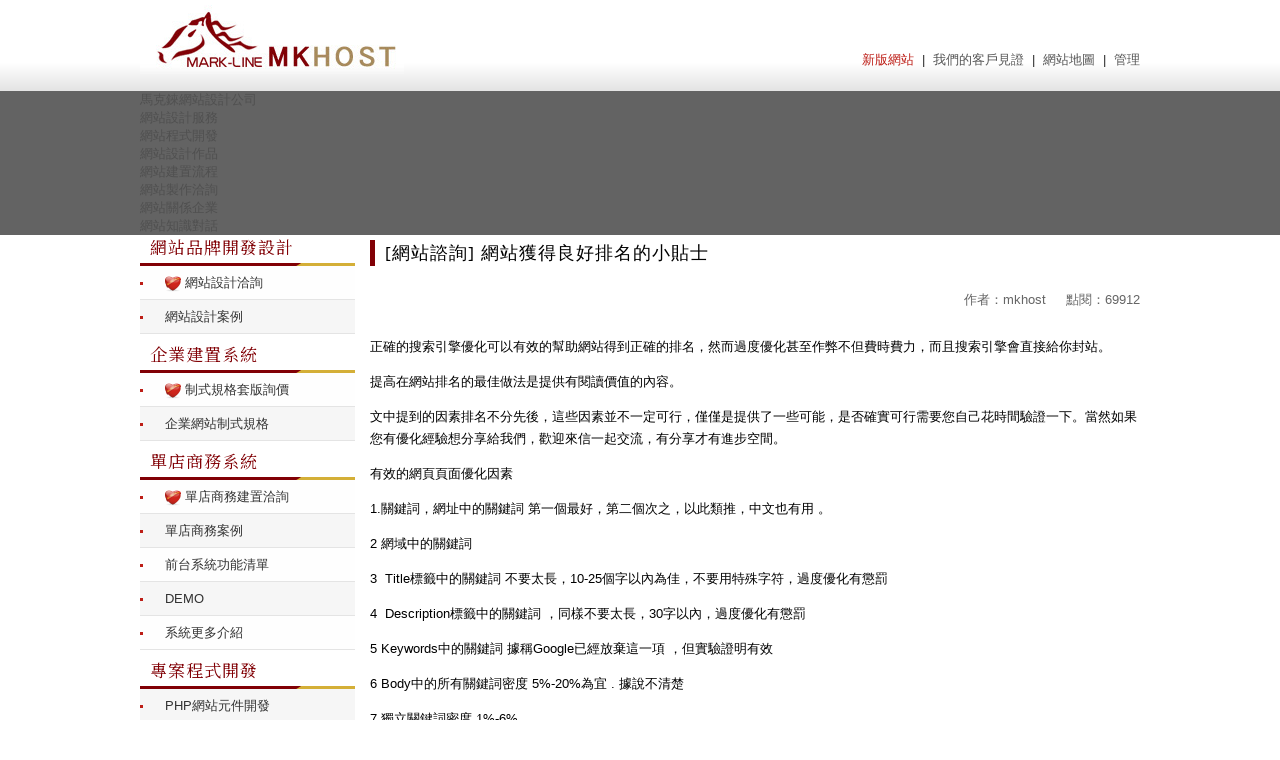

--- FILE ---
content_type: text/html; charset=utf-8
request_url: https://mkhost.net/seo/bbs/board.php?bo_table=webfaq&wr_id=15&page=
body_size: 9027
content:
<!doctype html>
<html lang="zh-Hant-TW">
<head>
<meta charset="utf-8">
<meta name="keywords" content="網站設計, 網頁設計, 網站設計建置, 網站設計公司, Web Design" />
<meta name="description" content="網站獲得良好排名的小貼士。歡迎洽詢，台北 網站設計 (02) 8985-5525 高雄 網頁設計 (07) 350-6774" />
<meta name="copyright" content="馬克錸網站設計公司" />
<meta name="author" content="馬克錸網站設計公司: www.mkhost.net 網站設計"/>
<meta name="網站設計" content="網站設計公司：網站獲得良好排名的小貼士, 網站建置：webfaq 網頁, 網站設計：15頁" />
<meta name="rating" content="general"/>
<meta name="robots" content="all, index, follow" />
<meta http-equiv="imagetoolbar" content="no">
<meta http-equiv="X-UA-Compatible" content="IE=Edge">
<meta name="viewport" content="width=device-width,initial-scale=1.0,minimum-scale=0,maximum-scale=10,user-scalable=yes">
<meta name="google-site-verification" content="lgAtPGEK9X54f00fBozkZVfNqBFDJY6VZkZy0Z6qVj4" />
<meta name="msvalidate.01" content="941E9CDE940E04D1A6D338FB31B360B0" />
<title>網站獲得良好排名的小貼士 | 台北網站設計 & 馬克錸網站設計公司</title>
<link rel="stylesheet" href="../style.css">

<script src="//cdnjs.cloudflare.com/ajax/libs/jquery/1.4.2/jquery.min.js"></script>
<script>
var g4_path      = "..";
var g4_bbs       = "bbs";
var g4_bbs_img   = "img";
var g4_url       = "http://mkhost.net";
var g4_is_member = "";
var g4_is_admin  = "";
var g4_bo_table  = "webfaq";
var g4_sca       = "";
var g4_charset   = "utf-8";
var g4_cookie_domain = "";
var g4_is_gecko  = navigator.userAgent.toLowerCase().indexOf("gecko") != -1;
var g4_is_ie     = navigator.userAgent.toLowerCase().indexOf("msie") != -1;
</script>
<script src="../js/common.js"></script>
</head>

<body >
<a name="g4_head"></a><div id="header"><div class="wrap">
	<a id="logo" href=".." title="網站獲得良好排名的小貼士"><img src="../img/logo.jpg" alt="&#32178;&#38913;&#35373;&#35336;&#9474;&#39340;&#20811;&#37688;&#32178;&#31449;&#35373;&#35336;&#20844;&#21496;"></a>
	<div class="others">
		<a href="http://mkhost.net/" title="馬克錸網站設計公司" class="new">新版網站</a>
		<a href="../bbs/cite.html" title="馬克錸網站設計 客戶見證" class="cite">我們的客戶見證</a>
		<a href="../bbs/mkhost-4.html" title="馬克錸網站設計 網站地圖" class="sitemap">網站地圖</a>
		<!--img src="../img/t_1.gif" /><script src="../js/jf.js"></script-->
		<a href="../adm" title="網站設計 後臺管理">管理</a>
	</div>
</div></div>

<link rel="stylesheet" href="../navi/topnavi.css">
<script>
$(function() {
	menu = $('.solidblockmenu');
	menu.append("<li class='back'></li>");
	active = $('.solidblockmenu > li').hasClass('active');
	if (active) {
		$('.back').animate({
			left: $('.solidblockmenu > li.active').position().left,
			width: $('.solidblockmenu > li.active').outerWidth()-1
		});
	}
	$('.solidblockmenu li').mouseover(function() {
		$('.back').stop().animate({
			left: $(this).position().left,
			width: $(this).outerWidth()-1
		});
	}).mouseleave(function() {
		if (active) {
			$('.back').stop().animate({
				left: $('.solidblockmenu > li.active').position().left,
				width: $('.solidblockmenu > li.active').outerWidth()-1
			});
		} else {
			// $('.back').stop().animate({width: 0});
		}
	});;
});
</script>

<div style="clear:both;"></div>
<nav>
<ul class="solidblockmenu"><li class=""><a href="../bbs/mkhost-1.html" title="關於馬克錸"><span>馬克錸網站設計公司</span></a></li><li class=""><a href="../bbs/webdesign-2.html" title="網站設計服務"><span>網站設計服務</span></a></li><li class=""><a href="../bbs/webdesign-3.html" title="網站程式開發"><span>網站程式開發</span></a></li><li class=""><a href="../bbs/webcase.html" title="網站設計作品"><span>網站設計作品</span></a></li><li class=""><a href="../bbs/mkhost-2.html" title="網站建置流程"><span>網站建置流程</span></a></li><li class=""><a href="../bbs/inquiry_auth.php" title="網站製作洽詢"><span>網站製作洽詢</span></a></li><li class=""><a href="../bbs/mkhost-5.html" title="網站關係企業"><span>網站關係企業</span></a></li><li class="last active"><a href="../bbs/webfaq.html" title="網站知識對話"><span>網站知識對話</span></a></li></ul>
</nav>
<div id="content">
	<div id="aside">
		<div class="left_menu">
	<ul>
<h3 class="headerbar">網站品牌開發設計</h3><li><a href="../bbs/inquiry_auth.php" title="網站設計洽詢"><img src="../img/be-my-valentine-16x16.png" alt="網站設計" />  網站設計洽詢</a></li><li><a href="../bbs/board.php?bo_table=webcase&sca=website" title="網站設計案例">網站設計案例</a></li><h3 class="headerbar">企業建置系統</h3><li><a href="../bbs/inquiry_stand.php" title="制式規格套版詢價"><img src="../img/be-my-valentine-16x16.png" alt="網站設計"/>  制式規格套版詢價</a></li><li><a href="../bbs/board.php?bo_table=webdesign&wr_id=2" title="企業網站制式規格">企業網站制式規格</a></li><h3 class="headerbar">單店商務系統</h3><li><a href="../bbs/inquiry_auth.php" title="單店商務建置洽詢"><img src="../img/be-my-valentine-16x16.png" alt="網站設計"/>  單店商務建置洽詢</a></li><li><a href="../bbs/board.php?bo_table=webcase&sca=shops" title="單店商務案例">單店商務案例</a></li><li><a href="../bbs/board.php?bo_table=webdesign&wr_id=6" title="前台系統功能清單">前台系統功能清單</a></li><li><a href="http://1cm.tw/demo" target="_blank" title="示範網站">DEMO</a></li><li><a href="http://1cm.tw/" target="_blank" title="電子商務系統更多介紹">系統更多介紹</a></li><h3 class="headerbar">專案程式開發</h3><li><a href="http://mkcome.com/demo/" target="_blank" title="PHP網站元件開發">PHP網站元件開發</a></li><li><a href="../bbs/board.php?bo_table=webfaq&sca=%E6%9C%80%E6%96%B0%E7%A0%94%E7%99%BC" title="系統資料庫開發">系統資料庫開發</a></li><li><a href="../bbs/inquiry_auth.php" title="網站開發需求洽詢">網站開發需求洽詢</a></li><h3 class="headerbar">專業網站設計公司</h3><li><a href="../bbs/mkhost-1.html" title="馬克錸網站設計公司">馬克錸網站設計公司 </a></li><li><a href="../bbs/webdesign-2.html" title="網站建置服務">網站建置服務</a></li><li><a href="../bbs/mkhost-2.html" title="建置流程說明">建置流程說明</a></li><li><a href="../bbs/inquiry_auth.php" title="網站製作洽詢">網站製作洽詢</a></li><li><a href="../bbs/webfaq.html" title="網站常見問答">網站常見問答</a></li>	</ul>
</div>

<style>
@import url('https://fonts.googleapis.com/css?family=Noto+Serif+TC&display=swap');

.left_menu {
	line-height: 180%;
	margin: -8px 0 25px;
}
.left_menu .headerbar {
	/* background: url("../navi/bullet/but.png") no-repeat center left; */
	color: #810005;
	font-family: 'Noto Serif TC', serif;
	font-size: 17px;
	font-weight: normal;
	letter-spacing: 1px;
	margin: 0px;
	padding: 8px 10px 8px 10px; /* header text is indented 10px */
	position: relative;
	text-transform: uppercase;
}
.headerbar::before,
.headerbar::after {
  background: #810005;
  content: '';
  height: 3px;
  position: absolute;
  bottom: 0;
  left: 0;
}
.headerbar::before {
  clip-path: polygon(0px 0px, 100% 0%, 97% 100%, 0% 100%);
  width: 75%;
  z-index: 2;
}
.headerbar::after {
  background: #D4AF37;
  left: 73%;
  width: 27%;
  z-index: 1;
}
.left_menu ul {
	list-style-type: none;
	margin: 0;
	padding: 0;
}
.left_menu ul li {
	border-bottom: 1px solid #E4E4E4;
	padding: 0px; /* bottom spacing between menu items */
	background-color: #FEFEFE;
}
.left_menu ul li:nth-of-type(2n) {
	background-color: #F6F6F6;
}
.left_menu ul li a {
	/* background: url("../navi/bullet/ao_h.gif") no-repeat center left; custom bullet list image */
	font-size: 100%;
	color: #333;
	display: block;
	padding: 5px 0;
	padding-left: 25px; /* link text is indented 19px */
	position: relative;
	text-decoration: none;
}
.left_menu ul li a::before {
  background: #BD1E17;
  content: '';
  height: 3px;
  position: absolute;
  left: 0;
  top: 47%;
  transition: .2s linear;
  width: 3px;
}
.left_menu ul li a:hover { /* hover state CSS */
	/* background: url("../navi/bullet/ao_o.gif") no-repeat center left; custom bullet list image */
	background-color: #333;
	color: #FFF;
}
.left_menu ul li a:hover::before {
  width: 16px;
}
.left_menu ul li a img {
	vertical-align: middle;
}
.left_menu ul li em a {
	color: #555;
	background-color: #F7F7E9;
}
</style>				<div style="color: rgba(0, 0, 0, .7); line-height: 1.5;">馬克錸網站設計公司，專業網頁設計 與 網站程式開發。</div>
		
<div style="background: url(../skin/connect/basic/img/visit_bg.gif) no-repeat; color: rgba(0, 0, 0, .7); margin: 10px 0; height: 40px; width: 220px;">
	<p style="padding: 12px 0;"><img src="../skin/connect/basic/img/icon.gif" style="vertical-align: sub; margin: 0 5px 0 15px;" alt="current online" /> <strong>在線人數</strong>：41</p>
</div>		<div style="color: rgba(0, 0, 0, .7);">熱門關鍵詞：<span>網頁設計</span>&nbsp;<span>網站設計</span>&nbsp;<span>網站建置</span>
</div>	</div>

<!-- 網頁設計 │ 馬克錸 網站設計 -->
	<div id="main">
<script language="javascript" src="../js/sideview.js"></script>

<article id="" style="margin: 0 0 50px; width: 100%;">
	<header>
		<h1>
		[網站諮詢]		網站獲得良好排名的小貼士</h1>
	</header>

	<section id="" style="height: 20px;">
		<div style="color: #666; float: left; width: 70%;"></div>
		<div style="color: #666; float: right; text-align: right; width: 30%;">作者：mkhost&nbsp;&nbsp;&nbsp;&nbsp;&nbsp;點閱：69912</div>
		<div style="clear: both;"></div>
	</section>

	<section style="">
		</section>

	<section style="margin-top: 25px;">
			</section>

	<section style="margin-top: 25px; line-height: 1.75;">
		<p>正確的搜索引擎優化可以有效的幫助網站得到正確的排名，然而過度優化甚至作弊不但費時費力，而且搜索引擎會直接給你封站。</p>
<p>提高在網站排名的最佳做法是提供有閱讀價值的內容。</p>
<p>文中提到的因素排名不分先後，這些因素並不一定可行，僅僅是提供了一些可能，是否確實可行需要您自己花時間驗證一下。當然如果您有優化經驗想分享給我們，歡迎來信一起交流，有分享才有進步空間。</p>
<p>有效的網頁頁面優化因素</p>
<p>1.關鍵詞，網址中的關鍵詞 第一個最好，第二個次之，以此類推，中文也有用 。</p>
<p>2 網域中的關鍵詞</p>
<p>3&nbsp; Title標籤中的關鍵詞 不要太長，10-25個字以內為佳，不要用特殊字符，過度優化有懲罰</p>
<p>4&nbsp; Description標籤中的關鍵詞 ，同樣不要太長，30字以內，過度優化有懲罰</p>
<p>5 Keywords中的關鍵詞 據稱Google已經放棄這一項 ，但實驗證明有效</p>
<p>6 Body中的所有關鍵詞密度 5%-20%為宜 . 據說不清楚</p>
<p>7 獨立關鍵詞密度 1%-6%</p>
<p>8&nbsp; H1, H2, H3標籤中的關鍵詞 比較管用，過度優化有懲罰 . (H1不一定有效).</p>
<p>9 關鍵詞字體大小 字號，粗體，斜體 (實驗中)</p>
<p>10&nbsp; 兩個以上的關鍵詞需要考慮他們的接近程度( 越近越好 如 搬家-搬家公司-台北搬家公司)</p>
<p>11 關鍵詞詞組順序 頁面中的順序最好與查詢的順序一致 (實驗中)</p>
<p>12&nbsp; 關鍵詞是否標示、 是否在文章開始，粗體，大號字體 (有效)</p>
<p>13&nbsp; 圖片alt標記中的關鍵詞 用於描述圖片，過度優化有懲罰 (有效)</p>
<p>14 連結中的關鍵詞</p>
<p>15&nbsp; 導航，站內連結 連結到的網站頁面要包含關鍵字，url裡最好是以&quot;-&quot;連接的關鍵字</p>
<p>16 確保站內連結有效 沒有死連結</p>
<p>17&nbsp; 樹形結構 任何一個頁面最好點兩次就可到達，不要超過四次(這個好像跟人有關)</p>
<p>18&nbsp; 站內連結 在最終頁增加互相引用</p>
<p>19 站外連結不要連結到LinkFarm 沒有人這麼傻吧 (壞鄰居)</p>
<p>20 站外連結文字中包含關鍵詞</p>
<p>21 使用固定連結</p>
<p>22 確保站外連結有效</p>
<p>23 站外連結不要超過100個 雖然Google可以處理更多</p>
<p>24 其它頁面內，優化要素</p>
<p>域名 .edu最好，.org其次，.com被搜索引擎注意的最多</p>
<p>25 網頁文件大小 絕不要超過100K，最好在40K左右</p>
<p>26&nbsp; 在url中使用&quot;-&quot;連接關鍵詞 用於在url中代替空格，關鍵詞在1-2個為宜，4個以上就有spam的嫌疑了</p>
<p>27 不斷更新頁面 但不要改變連結，Google喜歡讓我們不斷更新頁面。</p>
<p>28 更新比例 掌握在一定範圍，不要太大</p>
<p>29 連結更新 有可能是好事，也有可能是壞事</p>
<p>30 更多更新內容 =更多被爬</p>
<p>31 頁面主題 不要太偏僻，圍繞一個主題</p>
<p>32 使用同字根關鍵詞 主要針對英文，例如teacher和teaching，在針對複雜的查詢時Google會自動使用相關關鍵詞進行查詢。</p>
<p>33 使用語義相關關鍵詞</p>
<p>34 潛在語義相關索引 (證實)</p>
<p>35 URL長度 不要太長，100以內，超短越好 最好是.html</p>
<p>36 網站因素， 網站大小 越大越好</p>
<p>37 網站成立時間 越長越好</p>
<p>38 網頁頁面存在時間與網站成立時間比</p>
<p>39 寫在圖片上的文字 搜索引擎看不見圖片上的文字</p>
<p>40 網站聯盟 不要加入類似網站聯盟，或者連結大量連結的沒有實際內容的網站，可能遭懲罰</p>
<p>41 過度優化懲罰 封站已經得到證實。<br />
如果你確實到不了Google搜索結果的首頁，那唯一的辦法只能是買Google的AdWords廣告了。</p>
<p>42 除了封站目前有掉 6名 及 掉30名懲罰</p>
<p>43 使用meta標記跳轉 不要讓用戶什麼都沒到就跳轉走了。</p>
<p>44 不使用惡劣低級的語言</p>
<p>45 錯誤關鍵詞</p>
<p>46 過度交叉連結 不要在同一個文章段落裡連來連去。</p>
<p>47 從其它網站偷東西過來 Google保護版權，一旦被發現，後果很嚴重。 (重複頁面)</p>
<p>48 用關鍵詞把所有能塞的地方塞滿 像 title,keywords,description。前面已經提到過。</p>
<p>49 關鍵詞分佈在明確主題，文章圍繞一個主題</p>
<p>50 頁面修改 Google使用兩個Cache（一個新，一個舊）來抓取頁面，以防止SEO，如果你文章發表後，又大幅更改description標籤，&nbsp;&nbsp; 排名會受嚴重影響。</p>
<p>51 太快修改頁面 太快= 有問題</p>
<p>52 太快修改連結 太快= 有問題</p>
<p>53 動態網頁 容易進入陷阱，特別是帶sessionid，</p>
<p>54 過多的javascript 不要用javascript實現跳轉或者隱藏連結</p>
<p>55 使用Flash spider抓取不到Flash的內容</p>
<p>56 使用框架 spider對框架同樣不喜歡</p>
<p>57 在robots.txt中把機器人關掉 進不去等於抓不到</p>
<p>58 一個像素的連結 紅色警告，因為太鬼鬼祟祟</p>
<p>59 在網頁上使用，看不見的文字</p>
<p>60 多重入口</p>
<p>61 內容重複</p>
<p>62 HTML代碼不符合規範 (這個還好)</p>
<p>&nbsp;63 Page Rank 不需要多說,Page Rank越高排名越靠前，Page Rank的算法也有很多資料</p>
<p>64 優質導入連結</p>
<p>65 PR4以上的頁面導入連結</p>
<p>66 導入連結增加速度 最好保持平穩增長，太快會被懲罰</p>
<p>67 單獨頁面導入連結，連結的質量以及PageRank</p>
<p>68導入連結的文字內包含關鍵詞 我們的頁面上甚至不用出現這些關鍵詞</p>
<p>69 導入連結時間 越久遠越好</p>
<p>70 導入連結文字經常改變 不太好，Google不知道為什麼要變</p>
<p>71 導入連結的流行程度</p>
<p>72 導入連結頁面中連結數</p>
<p>73 導入連結頁面中我們頁面連結的排名</p>
<p>74 導入連結頁面中關鍵詞密度</p>
<p>75 導入連結頁面標題</p>
<p>76 從專家網站來的導入連結 對Google排名有大幅提升（HillTop)</p>
<p>77 導入連結頁面與此頁面有相關主題 好</p>
<p>78 導入連結頁面與此頁面主題無關 不好</p>
<p>79 圖片連結 可能會有問題</p>
<p>80 javascript連結 會有問題</p>
<p>81 被DMOZ收錄</p>
<p>82 主題是否與DMOZ分類相符 對排名有巨大提升</p>
<p>83 被Yahoo收錄</p>
<p>84 被LookSmart收錄 對排名有提升</p>
<p>85 被inktomi收錄</p>
<p>86 被其它目錄網站收錄</p>
<p>87 被大網站引用 HillTop</p>
<p>88 網站成立時間長 大網站說明有實力，穩定</p>
<p>89 新網站 新網站會有短期內（1-3周)的爆發</p>
<p>90 網站目錄運用</p>
<p>91 網站地圖 運用</p>
<p>92 網站結構大小</p>
<p>93 網站主題&nbsp;&nbsp;</p>
<p>94 用戶行為，網頁頁面流量</p>
<p>95 頁面點越分佈</p>
<p>96 頁面停留時間</p>
<p>97 用戶有沒有收藏</p>
<p>98 書籤添加/刪除頻率</p>
<p>99 用戶如何離開，去哪裡</p>
<p>100 用戶重複到訪，網站流量</p>
<p>101 權威引用</p>
<p>102 用於搜索並連結到頁面的關鍵詞</p>
<p>103&nbsp; 網站頂級域名內停留時間</p>
<p>104 域名 域名註冊時間</p>
<p>105 合作網站是否正規</p>
<p>106 購買流量不好</p>
<p>107 臨時連結分析 為了防止臨時性的網頁連結堆積</p>
<p>108 主題意義改變</p>
<p>109 沒有導入連結 至少要有一個導入連結Google才會在索引內保存記錄</p>
<p>110 購買連結 由於會破壞排名體系，如果被發現，Google對這個懲罰比較嚴重</p>
<p>1、頁面上有無無貢獻連結</p>
<p>2、是否在短時間內增加了大量導入連結</p>
<p>3、是否在高PR無關網頁上有導入連結</p>
<p>如果不被發現或者認為是作弊，那這一招很有用</p>
<p>111 上級網頁排名</p>
<p>112 爬蟲欺騙 給爬蟲一個頁面，瀏覽用戶另外一個頁面，Google承諾會封掉這類網頁</p>
<p>113 從不良網站來的導入連結</p>
<p>114 域名劫持</p>
<p>115 點擊欺騙 不斷搜索並點擊同一個詞</p>
<p>116 不要在Google爬蟲來的時候關機或死機</p>
<p>117 大網站的死角頁面</p>
<p>118 來自對手的排名競爭 內容抄襲</p>
<p>&nbsp;</p>
<p>事物總是在變化，今天排名高不一定明天排名就高。保持平常心態，提供優秀內容，偶爾有些好的排名就足夠了。</p>
<p>文章大部分譯自 Google Ranking Factors - SEO Checklist</p>	</section>
</article>

<table width="100%" cellpadding="0" cellspacing="0">

	<tr>
	    <td width="75%">
		<a href="./board.php?bo_table=webfaq&page=0">列表</a> | 	    </td>
		<td width="25%" align="right">
		<a href="./board.php?bo_table=webfaq&wr_id=14&page=0&page=0" title="如何打造一個值用性高的商務網站──5萬元實用網站"><img src='../skin/board/mklist/img/btn_prev.gif' border='0' align='absmiddle'></a><a href="./board.php?bo_table=webfaq&wr_id=16&page=0&page=0" title="MSN推出站長工具"><img src='../skin/board/mklist/img/btn_next.gif' border='0' align='absmiddle'></a>		</td>
	</tr>
</table>

<br />
<script language='javascript'> var md5_norobot_key = '8dbbea71b283fa3d562a9713458ffbc8'; </script>
<script language="JavaScript">
// 字節顯示
var char_min = parseInt(0); // 最少
var char_max = parseInt(0); // 最大
</script>


<!-- 回復目錄 -->
<div id="commentContents">
</div>
<!-- 回復目錄 -->


<script language='javascript'> var g4_cf_filter = 'sex'; </script>
<script language='javascript' src='../js/filter.js'></script>
<script language='javascript' src='../js/md5.js'></script>

<script>
function resize_image() {
    var target = document.getElementsByName('target_resize_image[]');
    var image_width = parseInt('750');
    var image_height = 0;
    for(i=0; i<target.length; i++) {
        // 圖片高度
        target[i].tmp_width  = target[i].width;
        target[i].tmp_height = target[i].height;
        // 圖片高度
        if(target[i].width > image_width) {
            image_height = parseFloat(target[i].width / target[i].height)
            target[i].width = image_width;
            target[i].height = parseInt(image_width / image_height);
        }
    }

}
window.onload = resize_image;
function file_download(link, file) {
document.location.href = link;
}
</script>

<style>
header h1 {
  border-left: 5px solid #810005;
  padding: 1px 0 1px 10px;
  color: #000;
  font-family: 'Microsoft Jhenghei';
  font-size: 18px;
  font-weight: normal;
  letter-spacing: 1px;
  margin: 5px 0 25px;
}
</style>	</div><!-- end main -->
</div>

<br />
<div id="footer"><div class="wrap">
	<div style="width: 20%; text-align: center;">
		<a href="../new.php" title="台北網頁設計,網站設計公司" style="display: block; padding: 23px 0 27px;">網站設計 網站建置 | 聯絡資料</a>
	</div>
	<div style="width: 80%;">
		<p style="margin: 0; padding-left: 15px;">
		<span>馬克錸網站設計公司</span>
		<span>電話：+886-2-8985-5525</span>
		<span>傳真：+886-2-2281-1156</span>
		請洽李經理<br />
		<span>統一編號 2746 6851</span>
		<span>公司地址：24141 新北市三重區過圳街七巷36號6樓之2</span>
		<a href="../bbs/inquiry_auth.php" title="連絡網站公司" target="_blank" rel="noopener">sales@mkhost.net</a><br />
		網站設計 與 網頁設計：提供企業網域申請、虛擬主機架設、企業郵件信箱、網頁設計、網站建置、網站程式 與 資料庫開發。
		</p>
	</div>
	<div style="font-size: 12px; padding-top: 30px; text-align: center;">
		Powered by <a href="../bbs/inquiry_auth.php" title="網頁設計│網站設計公司">馬克錸</a><a href="../bbs/inquiry_auth.php" title="網頁設計│網站設計公司">網站設計公司</a> <a href="../bbs/inquiry_auth.php" title="網頁設計│網站設計" target="_blank" rel="noopener">MKHOST</a>
	</div>
</div></div>



<!-- Google Code ADWORD-->
<script type="text/javascript">
var gaJsHost = (("https:" == document.location.protocol) ? "https://ssl." : "http://www.");
document.write(unescape("%3Cscript src='" + gaJsHost + "google-analytics.com/ga.js' type='text/javascript'%3E%3C/script%3E"));
</script>
<script type="text/javascript">
try {
var pageTracker = _gat._getTracker("UA-843268-1");
pageTracker._setDomainName(".mkhost.net");
pageTracker._trackPageview();
} catch(err) {}
</script>
<!-- Google Code ADWORD-->

</body>
</html>
<!-- 網頁設計 網站設計 : mklist -->


--- FILE ---
content_type: text/css
request_url: https://mkhost.net/seo/style.css
body_size: 1632
content:
/* css 歸零 */
html {
	font-family: Arial, sans-serif, '新細明體';
	font-size: 13px;
	/* background-image: url(./img/top_img.gif); */
	background-repeat: repeat-x;
}
body {
  margin: 0;
  padding: 0;
}
body, div, span, applet, object, iframe-x,
h1, h2, h3, h4, h5, h6, p, blockquote, pre,
a {
	text-decoration: none;
	outline: none; /* 適用Firefox */
}

abbr, acronym, address, big, cite, code,
del, dfn, em, font, img, ins, kbd, q, s, samp,
small, strike, strong, sub, sup, tt, var,
b, u, i, center,
dl, dt, dd, ol, ul, li,
fieldset, form, label, legend,
table, caption, tbody, tfoot, thead, tr, th, td {
	margin: 0;
	padding: 0;
	border: 0;
	outline: 0;
}
div{ width:100%;}
ol, ul {list-style: none;}
hr,br{clear:both;}
img {
    border: 0;
}

a:link, a:visited {
  color: #505050;
}
a:hover {color: #C70808;}
a:active {color: #17B6BD;}

/* 主要架構 */
#header .wrap, .solidblockmenu, #content, #footer .wrap {
  margin: 0 auto;
  width: 1000px;
}

#aside {
	float: left;
	padding-right: 15px;
	width: 215px;
}
#main {
	float: left;
	width: 770px;
}

/* list */
.bg0 { background-color:#F2F2F2; }
.bg1 { background-color: #FFF; }

 .title {color: #C70808; text-decoration: none;}
a.title:link, a.title:visited{	color: #C70808;	text-decoration: none;}
a.title:hover ,a.title:active  {color: #56A726;}

 .list {border: 0px solid #FFFFFF;}
a.list :link, a.list :visited {color: #C70808;	text-decoration:none;}
a.list :hover, a.list :active {color: #56A726;}

 .desc{line-height:22px ; margin-top:0 ; margin-bottom:0;  color:#313131; text-decoration:none;  text-align:justify;}
a.desc:hover,a.desc:visited { color:#0D3C98 ; text-decoration:none }
a.desc:link , a.desc:visited { color: #313131 ; text-decoration:none }

/* view */
.b{font-weight: bold;}
.hidden, .hide {display: none;}
.left {	float: left;}
.right {float: right;}
.textarea {border: 1px solid #dfdfdf;}
.fc1{color:#111111}
.fc2{color:#222222}
.fc3{color:#333333}
.fc4{color:#444444}
.linedot {border-bottom: 1px dotted #b4b4b4;cursor: help;}
.linedot2 {border-bottom: 2px dotted #b4b4b4;cursor: help;}
.fs12{font-size:12px}
.fs14{font-size:14px}
.pd10{padding:10px}
.pd20{padding:20px}

/* 首頁設定 */
.index_title {
	background-image:url(./img/icon_index_title.jpg);
	background-repeat: no-repeat;
	background-position: bottom left;
	padding:0px 0px 0px 18px;
	font-weight:bold;
	font-size:14px;
	height:16px;
	line-height:18px;
	letter-spacing:1px;
}

.index_subtitle {
	height:16px;
	color:#c9c9c9;
	font-weight:bold;
}

.content_company {
	width:386px;
	margin:4px 0 0 18px;
	color:#666666;
	line-height:24px;
}

.content_news {
	width:390px;
	margin:4px 0 0 18px;
	color:#666666;
	line-height:24px;
	font-size:12px;
}

a.index_news_link:link, a.index_news_link:visited ,a.index_news_link:active{color:#8e8d8d;line-height:24px;}
a.index_news_link:hover {color:#C70808;}

#latest {
	display: flex;
	flex-wrap: wrap;
	justify-content: space-between;
}
#latest > div {
	margin-bottom: 15px;
	width: 49%;
}

/* navi 設定 */
nav {
  background: #636363;
}

/* 頭部設定 */
#header {
  background: linear-gradient(180deg, #FFFFFF 70%, #E4E4E4);
  border-bottom: 1px solid #E4E4E4;
  height: 75px;
  padding: 5px 0 10px;
}
#logo {
	float: left;
}
.others {
	float: right;
	padding: 46px 0 0;
	text-align: right;
	width: 50%;
}
.others a {
  color: #555;
  display: inline-block;
  padding-left: 4px;
}
.others a:hover {
  color: #000;
}
.others a::before {
  color: #292929;
  content: '|';
  display: inline-block;
  padding-right: 8px;
}
.others a:first-child::before {
  content: '';
}

a.new {
  color: #bd1e17;
}
a.cite {
}
a.sitemap {
}

/* Footer 設定 */
#footer {
  background: #F1F1F1;
  margin: 30px 0 0;
  padding: 30px 0 10px;
}
#footer .wrap {
  color: #333;
  display: flex;
  flex-wrap: wrap;
  letter-spacing: 1px;
  line-height: 1.75;
}
#footer a {
  color: #333;
}
#footer span {
  display: inline-block;
  padding-right: 15px;
  min-width: 150px;
}

--- FILE ---
content_type: application/javascript
request_url: https://mkhost.net/seo/js/filter.js
body_size: 281
content:
if (typeof(FILTER_JS) == 'undefined') 
{
    if (typeof g4_cf_filter == 'undefined')
        alert('g4_cf_filter 設定值錯誤. js/filter.js');

    var FILTER_JS = true;

   
    function word_filter_check(v)
    {
        var filter = g4_cf_filter;
        var s = filter.split(",");

        for (i=0; i<s.length; i++) 
        {
            if (v.indexOf(s[i]) != -1)
                return s[i];
        }
        return "";
    }
}
